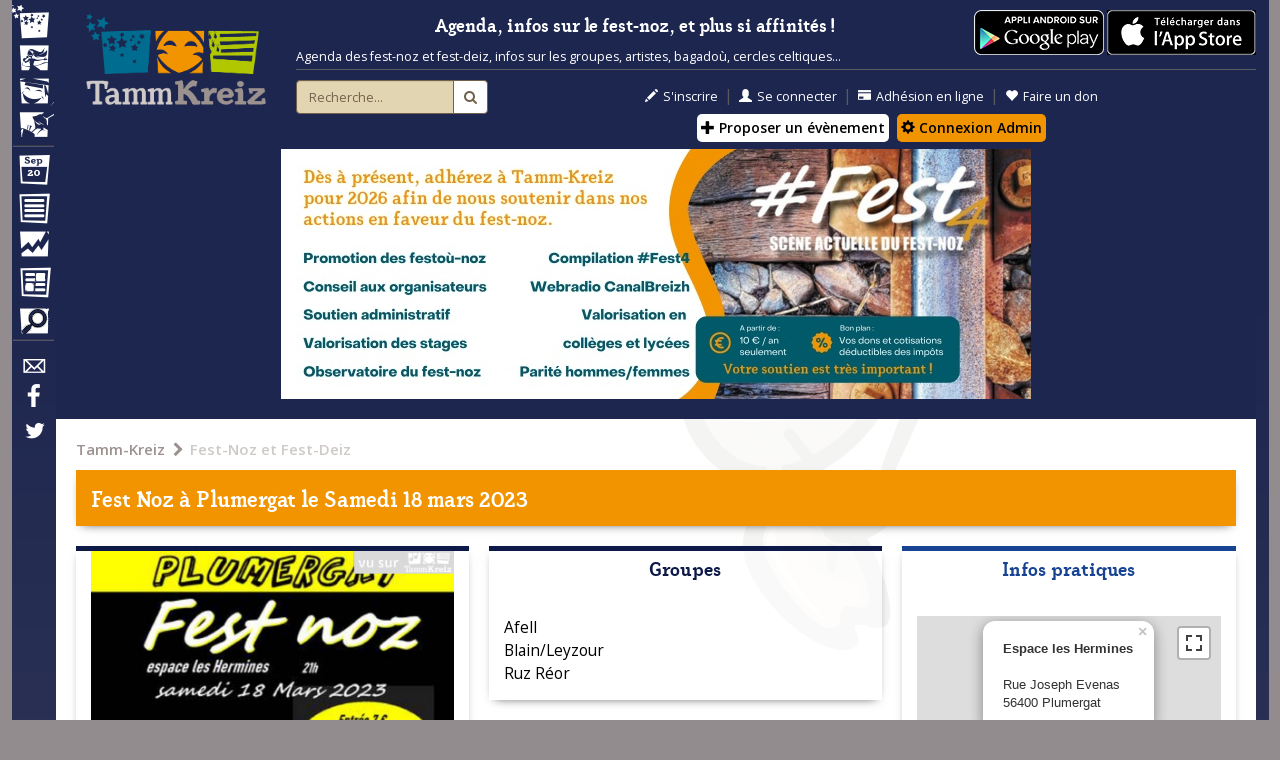

--- FILE ---
content_type: text/html; charset=UTF-8
request_url: https://tamm-kreiz.bzh/evenement/58744/
body_size: 11691
content:

<!DOCTYPE html>
<html lang="fr">

  <head>
    <!-- HTML PAGE HEAD -->

<!-- ///////////////////////////////////////////////////////////////////////////////// -->
<meta charset="utf-8">
<meta http-equiv="Content-Type" content="text/html; charset=UTF-8" />
<meta http-equiv="X-UA-Compatible" content="IE=edge">
<meta name="viewport" content="width=device-width, initial-scale=1">
<!-- The above 3 meta tags *must* come first in the head; any other head content must come *after* these tags -->
<meta name="description" content="Toutes les dates de Fest-Noz et Fest-Deiz, carte des Fest-Noz, groupes et artistes bretons, magazine sur l'actualité musicale bretonne">
<meta name="keywords" content="fest noz,fest-noz,fest deiz,fest-deiz,festounoz,bretagne,breton,musique bretonne,carre manchot,sonerien du,ar re yaouank,carte fest-noz,bal folk,plinn,gavotte,fisel,carre-manchot,loened fall" />
<link rel="icon" href="/skins/tk_responsive/images/favicon.ico">
<link rel="icon" type="image/gif" href="/skins/tk_responsive/images/animated-favicon.gif">

<title>Fest Noz à Plumergat le 18 mars 2023 - Tamm-Kreiz</title>

	
	<meta property="og:site_name" content="Tamm-Kreiz" />
	<meta property="fb:app_id" content="1461347854120110" />
	<meta property="og:title" content="Fest Noz à Plumergat le 18 mars 2023 - Tamm-Kreiz" />
	
	
	<meta property="og:type" content="article" />
	
	
	
	<meta property="og:url" content="https://tamm-kreiz.bzh/evenement/58744/" />


	
		
					<meta property="og:image" content="http://tamm-kreiz.bzh/vuhez/media/evenements/affiches_retaillees/58744_300.png" />
			<link rel="image_src" href="http://tamm-kreiz.bzh/vuhez/media/evenements/affiches_retaillees/58744_300.png" />
			


    <link rel="stylesheet" href="/kalon/benveg/tk_slickslider/slick.css">
    <link rel="stylesheet" href="/kalon/benveg/tk_slickslider/slick-theme.css">
    <link rel="stylesheet" href="/kalon/benveg/bootstrap-fileinput/css/fileinput.min.css">

<!-- Custom styles for Tamm Kreiz -->
<link rel="stylesheet" href="/skins/tk_responsive/dist/css/tk_main.min.css"> 
<link rel="stylesheet" href="/skins/tk_responsive/dist/css/tk_temp_jerome.css">

<!-- External fonts -->
<link href='https://fonts.googleapis.com/css?family=Open+Sans:400,400italic,300italic,600italic,600' rel='stylesheet' type='text/css'>
<link rel="stylesheet" href="//maxcdn.bootstrapcdn.com/font-awesome/4.3.0/css/font-awesome.min.css">

<!-- Leaflet -->
<link rel="stylesheet" href="https://unpkg.com/leaflet@1.3.4/dist/leaflet.css" />
<script src="https://unpkg.com/leaflet@1.3.4/dist/leaflet.js"></script>
<script src='https://api.mapbox.com/mapbox.js/plugins/leaflet-fullscreen/v1.0.1/Leaflet.fullscreen.min.js'></script>
<link href='https://api.mapbox.com/mapbox.js/plugins/leaflet-fullscreen/v1.0.1/leaflet.fullscreen.css' rel='stylesheet' />

<script src="https://ajax.googleapis.com/ajax/libs/jquery/1.11.2/jquery.min.js"></script>
<script src="https://cdnjs.cloudflare.com/ajax/libs/modernizr/2.8.3/modernizr.min.js"></script>
<script src="/skins/tk_responsive/dist/js/device-detect.js"></script>
<script src="/skins/tk_responsive/dist/js/tk_bootstrap.min.js"></script>

    <script src="/kalon/benveg/tk_slickslider/slick.min.js"></script>
    <script src="/kalon/benveg/bootstrap-fileinput/js/fileinput.min.js"></script>
    <script src="/kalon/benveg/bootstrap-fileinput/js/fileinput_locale_fr.js"></script>
    <script src="/kalon/benveg/jwplayer/jwplayer.js"></script>

<!-- Custom scripts for Tamm Kreiz -->
<script src="/skins/tk_responsive/dist/js/tk_main.min.js?v=20190129"></script>


<!-- HTML5 shim and Respond.js for IE8 support of HTML5 elements and media queries -->
<!--[if lt IE 9]>
  <script src="https://oss.maxcdn.com/html5shiv/3.7.2/html5shiv.min.js"></script>
  <script src="https://oss.maxcdn.com/respond/1.4.2/respond.min.js"></script>
<![endif]-->
<!-- ///////////////////////////////////////////////////////////////////////////////// -->

<!Flickity -->
<link rel="stylesheet" href="https://unpkg.com/flickity@2/dist/flickity.min.css">
<script src="https://unpkg.com/flickity@2/dist/flickity.pkgd.min.js"></script>

<!-- Payment CMB -->


<!-- END HTML PAGE HEAD -->

  </head>

  <body class="main">


	
	<script>(function(d, s, id) {
	  var js, fjs = d.getElementsByTagName(s)[0];
	  if (d.getElementById(id)) return;
	  js = d.createElement(s); js.id = id;
	  js.src = "//connect.facebook.net/fr_FR/sdk.js#xfbml=1&version=v2.4&appId=1461347854120110";
	  fjs.parentNode.insertBefore(js, fjs);
	}(document, 'script', 'facebook-jssdk'));</script>  	
  	
  	
    <div class="container">
      <div id="overlay"></div>
      <!-- NAV TOGGLE FOR MOBILE -->
      <div id="nav-control">
        <a id="nav-expander" href="javascript: void(0);" class="nav-expander">
          <span class="mnavlabel">&nbsp;MENU&nbsp;</span><span class="glyphicon glyphicon-menu-hamburger"></span>
        </a>
      </div>
      <!-- END NAV CONTROL FOR MOBILE -->
      <!-- ///////////////////////////////////////// -->
      <!-- NAVIGATION -->
      <nav id="navigation"  class="nav-dpr1">
        <!-- Navigation content -->

<a id="nav-close" href="javascript:void(0);" title="Fermer"><i class="fa fa-close"></i></a>
<ul id="navtop">
  <li id="navfestnoz"><a href="/festnoz" title="Festnoz"><span class="navlabel">Festnoz</span></a></li>
  <li id="navconcert"><a href="/concerts" title="Concerts"><span class="navlabel">Concerts</span></a></li>
  <li id="navformation"><a href="/formation" title="Formation"><span class="navlabel">Formation</span></a></li>
  <li id="navbagad"><a href="/ensembles" title="Ensembles traditionnels"><span class="navlabel">Ensembles traditionnels</span></a></li>
  <!--<li id="navconcours"><a href="/concours" title="Concours"><span class="navlabel">Concours</span></a></li>-->
  <li class="navseparator"></li>
  <li id="navagenda"><a href="/agenda" title="Agenda"><span class="navlabel">Agenda</span></a></li>
  <li id="navmenu"><a href="/annuaire" title="Annuaire"><span class="navlabel">Annuaire</span></a></li>
  <li id="navobservatoire"><a href="https://mag.tamm-kreiz.bzh/index.php/category/obs/" title="Observatoire"><span class="navlabel">Observatoire</span></a></li>
  <li id="navmag"><a href="https://mag.tamm-kreiz.bzh" title="Magazine"><span class="navlabel">Magazine</span></a></li>
  <li id="navpetites"><a href="/petitesannonces" title="Petites annonces"><span class="navlabel">Petites annonces</span></a></li>  
  <li class="navseparator"></li>
  <li id="navcontact"><a href="/contact" title="Contact"><span class="navlabel">Contact</span></a></li>
  <li id="navfacebook"><a href="https://www.facebook.com/pages/Tamm-Kreiz/59867032974" title="Facebook"><span class="navlabel">Facebook</span></a></li>
  <li id="navtwitter"><a href="https://twitter.com/tammkreiz?lang=fr" title="Twitter"><span class="navlabel">Twitter</span></a></li>
</ul>

<!--<ul id="navbottom">
  <li id="navprofil"></li>
  <li class="separation"></li>
  <li id="navmessage"></li>
</ul>-->

<!-- End of navigation content -->

 
      </nav>
      <!-- END NAVIGATION -->
      <!-- ///////////////////////////////////////////////////////////////////////////////// -->
      <!-- SITE -->
      <main id="site">
        <!-- HEADER -->
        <header id="header"  class="header-dpr1">
          <div class="row">
	<div class="col-md-2 headerlogo">
		<a href="https://www.tamm-kreiz.bzh" title="Accueil - Tamm Kreiz"><img class="img-responsive center-block" src="/skins/tk_responsive/images/header/logo-dpr-1-cadre.png" alt="Tamm Kreiz"></a>
	</div>
	<div class="col-md-8 headerfunctions">
		<div class="row hidden-xs">
			<div class="col-sm-10">
			

				<div class="boutonappli">

				
					<a href="https://play.google.com/store/apps/details?id=com.bzh.tk">					  						
						<img alt="Téléchargez l'application Tamm-Kreiz" src="/skins/tk_responsive/images/content/home/fr_app_rgb_wo_45.png" />
					</a>
					
					<a href="https://apps.apple.com/fr/app/tamm-kreiz/id1348376172">					  						
						<img alt="Téléchargez l'application Tamm-Kreiz" src="/asso/bouton_apple.png" />
					</a>					
					
				</div>

			
				<p class="slogan text-center" style="border-bottom:none !important;padding-bottom:0px !important;">Agenda, infos sur le fest-noz, et plus si affinités !</p>
				<p style="border-bottom: 1px solid #595b5e; padding-bottom:4px;">
				Agenda des fest-noz et fest-deiz, infos sur les groupes, artistes, bagadoù, cercles celtiques...
				</p>
			</div>
		</div>
		<div class="row">
			<div class="col-sm-10 col-md-2">
				<div id="formrecherche">
					<form class="form-horizontal" method="POST" action="/recherche" id="form-recherche-header" >
						<div class="input-group">
						  <input type="text" class="form-control" placeholder="Recherche..." value="" name="recherche" id="recherche">
						  <input type="hidden" name="from-header" value="1">
						  <span class="input-group-btn">
							<button class="btn" type="submit"><i class="fa fa-search"></i></button>
						  </span>
						</div>
					</form>
				</div>
			</div>

			<div class="clearfix visible-xs-block"></div>

			<div class="col-xs-10 col-md-8">
				
									<div class="headeractions">
						<ul>
							<li><a href="/inscription" title="S'inscrire"><span class="glyphicon glyphicon-pencil"></span>S'inscrire</a></li>
							<li class="sep">&nbsp;|&nbsp;</li>
							<li><a href="/connexion" title="Se connecter"><span class="glyphicon glyphicon-user"></span>Se connecter</a></li>
							<li class="sep">&nbsp;|&nbsp;</li>
							<li><a href="/asso-adhesion-ligne-debut" title="Adhésion en ligne"><span class="glyphicon glyphicon-credit-card"></span>Adhésion en ligne</a></li>
							<li class="sep">&nbsp;|&nbsp;</li>
							<li><a href="/asso-don" title="Faire un don"><span class="glyphicon glyphicon-heart"></span>Faire un don</a></li>
							<br>
								<style>
									.btn-proposition-header{
										background-color:#fff !important;
										color:black !important;
										margin:3px;
										margin-bottom:6px;
										padding:3px;
										border-radius: 5px;
									}
									.btn-proposition-header:hover{
										background-color:#222 !important;
										color:#fff !important;
									}
									.orange{
										background-color: #F29400 !important;
									}
									</style>									
							<a class="btn btn-proposition-header"  href="/proposition" title="proposition"><span class="glyphicon glyphicon-plus"></span> Proposer un évènement</a>
							<a class="btn btn-proposition-header orange"  href="/administration" title="administration"><span class="glyphicon glyphicon-cog"></span> Connexion Admin</a>
						</ul>
					</div>									
								
			</div>
			<!--<div class="col-xs-5 col-md-2">
				<div class="headersocial">
					<ul>
						
						<li><a href="https://www.facebook.com/pages/Tamm-Kreiz/59867032974" title="Facebook"><i class="fa fa-facebook fa-2x"></i></a></li>
						<li class="sep">&nbsp;|&nbsp;</li>
						<li><a href="https://twitter.com/tammkreiz?lang=fr" title="Twitter"><i class="fa fa-twitter fa-2x"></i></a></li>
						 
					</ul>
				</div>
			</div>-->
			<div class="col-xs-5 col-md-2">
				<div class="headerlang">
					<!--
					<ul> 
						<li class="lactive"><a href="#" title="français"><img src="/skins/tk_responsive/images/header/drapeaufrancais.png" alt="français" /></a></li>
						<li class="ldisabled"><a href="#" title="breton"><img src="/skins/tk_responsive/images/header/drapeaubreton.png" alt="breton" /></a></li>
						<li class="ldisabled"><a href="#" title="anglais"><img src="/skins/tk_responsive/images/header/drapeauanglais.png" alt="anglais" /></a></li>
					</ul>
					-->
			    </div>
			</div>
		</div>
	</div>

	



	<!--affichage du bandeau -->
						<div class="col-sm-10">
				<p class="text-center">
					<a href="https://tamm-kreiz.bzh/asso-adhesion-ligne-debut" style="text-decoration:none; "><img src="/vuhez/media/bandeau.jpg" style="margin:auto; max-width:90%;" class="img-responsive" alt="Soutenez Tamm-Kreiz"/></a>
				</p>
			</div>
			<p> </p>
			

</div> 
        </header>
        <!-- END HEADER -->
        <!-- ///////////////////////////////////////// -->
        <!-- CONTENT -->
        <section id="content">
          <!-- Call page content as regards launched action -->
<!--Ici le contenu spécifique à chaque page-->
<!--assign var=dprId value=2-->

 

	<!-- Fiche événement -->
<!-- ////////////////////////////////////////////////////////////////////////////////////////////////////////////// -->
<div id="event" class="contentblock dpr1 dpr">
	<div class="row">
		<div class="col-sm-10">
			<div class="breadcrumbs">
				<ul class="breadcrumbslinks">
			<li >
			<a href="/">Tamm-Kreiz</a>
		</li>
		<li>&nbsp;<i class="fa fa-chevron-right"></i>&nbsp;</li>			<li  class="last" >
			<a href="/festnoz">Fest-Noz et Fest-Deiz</a>
		</li>
			</ul>
			</div>
		</div>
		<div class="col-sm-10">

    		    		    		    <header class="introblock eventintro">
		    	<div class="row">
		    		<div class="col-sm-9 not-only-txt">
		    			<h1>Fest Noz à <a style="color:#FFFFFF" href="/ville/397/">Plumergat</a> le Samedi  18 mars 2023<span id="icon-inscrit" title="Vous êtes inscrit à cet événement." class="glyphicon glyphicon-star icon-favori" style="display:none"></span></h1>
		    			
										    </div>
				    
				    <!--
				    <div class="col-xs-5 col-sm-1">
				    	<p class="text-right">
				    		<img class="img-responsive" src="/skins/tk_responsive/images/content/home/picto-festnoz.png" alt="" style="max-width: 60px;">
				    	</p>
				    </div>
				    -->

				    <!--
				    <div class="col-xs-5 col-sm-1">
				    	<img class="img-responsive" src="/skins/tk_responsive/images/content/wait/image-attente-768x768.png" alt="">
				    </div>
				    -->
				    
				</div>
				
													
												
				
		   	</header>

		</div>

		
				<div class="col-sm-7">
	  		<section id="page_content">
	  			<div class="row">
					<!-- EVENEMENT -->

	  				


						  				<div class="col-sm-5">
	  					<div class="blockitem eventposter eventblock">
	  						<div class="blockcontent text-center">
			  					
																	<img class="img-responsive eventaffiche" src="https://media.tamm-kreiz.bzh/evenements/evenements/2023/eve_58744/23277/image-thumb__23277__v5_affiche_800/14081_1840151085.68db9bf4.png" alt="Fest Noz&nbsp;à&nbsp;Plumergat" />
								
	  						</div>
	  					</div>
	  				</div>
	  					  				
	  				<div class="col-sm-5">
	  					<div class="blockitem eventartists eventblock">
	  						<div class="blockheader">
	  							<h2>Groupes</h2>
	  						</div>
	  						<div class="blockcontent">
	  							<!-- ////////////////////////////////////////////////// -->
	  									
																											<div class="row">
										<div class="col-sm-10">
											<ul>
																								
												<li>
																											<a style="color:#000000;" href="/groupe/7832/Afell">
																											Afell
													
														
														</a>
																									</li>
												
												
																			
										
																						
												<li>
																											<a style="color:#000000;" href="/groupe/3320/Blain%2BLeyzour">
																											Blain/Leyzour
													
														
														</a>
																									</li>
												
												
																			
										
																						
												<li>
																											<a style="color:#000000;" href="/groupe/2320/Ruz+R%C3%A9or">
																											Ruz Réor
													
														
														</a>
																									</li>
												
												
																			
										
																						
												<li>
																											<a style="color:#000000;" href="/annuaire_entree//">
																											
													
														
														</a>
																									</li>
												
												
																			
										
																						
												<li>
																											<a style="color:#000000;" href="/annuaire_entree//">
																											
													
														
														</a>
																									</li>
												
												
																						</ul>
										</div>
									</div>
									
																	
																<!-- ////////////////////////////////////////////////// -->
	  						</div>

	  					</div>	
	  				</div>
	  				

					<!---	  				
	  				<div class="col-sm-10">
	  					<div class="blockitem eventmap eventblock">
	  						<div class="blockcontent blockcontentfull nofooter">
	  							
	  							<div id="mapcontainer"></div>
	  							
  							</div>
	  					</div>	
	  				</div>
	  				-->
	  				
	  					  				<div class="col-sm-10">
					  	<div class="blockitem bandpictures bandblock">
	  						<div class="blockcontent blockcontentfull nofooter">
	  							<div class="artistesslider slick-slider">
	  									  										  									<div class="slide">
																							<a href="/groupe/7832/Afell">
												  											<img alt="Afell" src="/vuhez/media/groupes/A/7832_afell/_20402_accueil.jpg" class="img-responsive" style="margin-bottom:0px;">
																						</a>
											<div style="position:absolute;background: url(/skins/tk_responsive/images/dark_gray_transparent.png) transparent repeat 0 0; color:#FFFFFF;width:100%;margin-top:-30px;height:30px;padding-left:20px;padding-top:4px;">
												<p style="font-size:1.92em">
													Afell
																							
												</p>
											</div>
	  											  									</div>
	  										  									  										  									<div class="slide">
																							<a href="/groupe/3320/Blain%2BLeyzour">
												  											<img alt="Blain/Leyzour" src="/vuhez/media/groupes/B/3320_blainleyzour/_13533_accueil.jpg" class="img-responsive" style="margin-bottom:0px;">
																						</a>
											<div style="position:absolute;background: url(/skins/tk_responsive/images/dark_gray_transparent.png) transparent repeat 0 0; color:#FFFFFF;width:100%;margin-top:-30px;height:30px;padding-left:20px;padding-top:4px;">
												<p style="font-size:1.92em">
													Blain/Leyzour
																										&nbsp;-&nbsp;Eric LEGRET/Musikan
																							
												</p>
											</div>
	  											  									</div>
	  										  									  										  									<div class="slide">
																							<a href="/groupe/2320/Ruz+R%C3%A9or">
												  											<img alt="Ruz Réor" src="/vuhez/media/groupes/R/2320_ruzreor/_18435_accueil.jpg" class="img-responsive" style="margin-bottom:0px;">
																						</a>
											<div style="position:absolute;background: url(/skins/tk_responsive/images/dark_gray_transparent.png) transparent repeat 0 0; color:#FFFFFF;width:100%;margin-top:-30px;height:30px;padding-left:20px;padding-top:4px;">
												<p style="font-size:1.92em">
													Ruz Réor
																							
												</p>
											</div>
	  											  									</div>
	  										  									  										  									  										  									  							</div>
	  						</div>
	  					</div>	  					
	  				</div>
	  										
						  				


	  					  				<div class="col-sm-10">
	  					<div class="blockitem eventsounds eventblock">
	  						<div class="blockheader">
	  							<h2>Extraits musicaux</h2>
	  						</div>
	  						<div class="blockcontent">
	  							<div id="musiceve">
	  								
	  							</div>
	  						</div>

	  					</div>	
	  				</div>
	  					  				
	  				<!--
	  				<div class="col-sm-4">
	  					<div class="blockitem eventbands eventblock">
	  						<div class="blockheader">
	  							<h2>Infos Groupes participants (Slideshow)</h2>
	  						</div>
	  						<div class="blockcontent">
	  							&nbsp;
	  						</div>
	  						<div class="blockfooter">
	  							<a href="#" title="En savoir plus"><i class="fa fa-chevron-right"></i>En savoir plus</a>
	  						</div>
	  					</div>	
	  				</div>
	  				-->
	  				
	  				<!-- END EVENEMENT -->
					
					<!-- COMMUNAUTE -->
					<div class="col-sm-10">
						<section id="community">
							<div class="row">
								<div class="col-sm-6">
									<div class="blockitem comdrive comblock com3">
										<div class="blockheader">
											<h3>Covoiturage</h3>
										</div>
										<div class="blockcontent">
											&nbsp;

																						
											<div id="covoiturage">
												<p>Aucune demande ou proposition de covoiturage pour l'instant.</p>											</div>								
											
										</div>
																				
									</div>
								</div>
								<div class="col-sm-4">
									<div class="blockitem comregister comblock com2">
										<div class="blockheader">
											<h3>Inscrits<span class="badge">8</span></h3>
										</div>
										<div class="blockcontent" id="derniersinscrits">
																					</div>
																				<div class="blockfooter" id="footinscrits">
											<a href="javascript:void();" id="tousinscrits" title="Tous les inscrits"><i class="fa fa-chevron-right"></i>Tous les inscrits</a>
										</div>
																			</div>
								</div>
								<div class="col-sm-10">
									<div class="blockitem comcomment comblock com1">
										<div class="blockheader">
											<h3>Derniers commentaires</h3>
										</div>
										<div class="blockcontent">
											&nbsp;
											
																						
											<div id="commentaires">
												<p>Personne n'a commenté l'événement pour l'instant.</p>											</div>
											
										</div>
										
																				
									</div>
								</div>
								
								<!-- Live -->
																
							</div>
						</section>
					</div>
					<!-- END COMMUNAUTE -->					
					
					
	  			</div>
	  		</section>
		</div>
				
				<!-- SIDE BAR -->
		<div class="col-sm-3">
		  	<aside id="right_sidebar">
		    	<section id="secondarycontent">
		    		<div class="row">
			
					
		  				<div class="col-sm-10">
		  					<div class="blockitem sidebareventinfos sidebarblock">
		  						<div class="blockheader">
		  							<h2>Infos pratiques</h2>
		  						</div>
		  						<div class="blockcontent">
		  							<!-- ////////////////////////////////////////////////// -->

									<div id="mapcontainer" style="margin-bottom:20px;max-height: 304px; "></div>

		  									  									  							
		  							<h3>Informations générales</h3>
		  							<h4>Date et heure</h4>
									<p class="detail_item">
										Samedi&nbsp;18&nbsp;mars&nbsp;2023
										&nbsp;-&nbsp;21h00									</p>
									
									
																			<h4>Prix</h4>
										<p class="detail_item">
																					7€,  dont 2€ seront reversés à l'Asso Sourires à la vie
																				</p>
										

									
									

																
																			<br/><br/>
										<h3>Lieu</h3>
										<p class="detail_item">
										<strong>Espace les Hermines</strong>
										
										
										<br/>Rue Joseph Evenas																				<br/>
										56400&nbsp;<a href="/ville/397/Plumergat">Plumergat</a>

																														</p>



																					<p class="text-center" style="margin:20px;box-shadow: 0px 5px 5px 0px rgba(0, 0, 0, 0.5);">
												<img alt="Espace les Hermines" class="img-responsive" src="https://media.tamm-kreiz.bzh/geolocale/villes/vil_397/588/image-thumb__588__v5_place/397_2681_1619414809.bf22710e.jpg"/>
											</p>
										
																				<p class="detail_item">	
																				
																					<br/>
											<br/>Parquet : oui											<br/>Parking : oui											<br/>											<br/>Capacité : 700										
										
										</p>


																					<p class="infos_item">
											Grands parkings près de la salle.
											</p>
																												<!-- ////////////////////////////////////////////////// -->
		  						</div>

		  					</div>
		  				</div>

						<!-- articles -->
														
						
								  				<div class="col-sm-10">
		  					<div class="blockitem sidebareventstaff sidebarblock">
		  						<div class="blockheader">
		  							<h2>Infos organisation</h2>
		  						</div>
		  						<div class="blockcontent text-center">
		  							<!-- ////////////////////////////////////////////////// -->
		  									
										
																					
											<div class="bloc_orga blockcontent">
																								<strong>	
													<a href="/annuaire_entree/14076/Comit%C3%A9+de+jumelage+de+Plumergat-M%C3%A9riadec">
														Comité de jumelage de Plumergat-Mériadec
													</a>
												</strong>
												
																									<br/>
													<div style="text-align:left;">
																										
													</div>
																								<br/>
												
																								
												

												<!-- Fédérations -->
												

									

												
												
											</div>
										
									
																		<!-- ////////////////////////////////////////////////// -->
		  						</div>
		  					</div>
		  				</div>
		  				

						
		  				<!--
		  				<div class="col-sm-10">
		  					<div class="blockitem sidebareventpartners sidebarblock">
		  						<div class="blockheader">
		  							<h2>Affiliation</h2>
		  						</div>
		  						<div class="blockcontent">
		  							&nbsp;
		  						</div>
		  						<div class="blockfooter">
		  							<a href="#" title="En savoir plus"><i class="fa fa-chevron-right"></i>En savoir plus</a>
		  						</div>
		  					</div>
		  				</div>
		  				-->
		  				
		  						  				
		  				<div class="col-sm-10">
		  					<div class="blockitem sidebareventcommunity sidebarblock">
		  						<div class="blockheader">
		  							<h2>Actions</h2>
		  						</div>
								<div class="blockcontent">
									<button type="button" class="btn btn-default btn-lg btn-communaute" id="btn-inscrit">
									  <span class="glyphicon glyphicon-star" aria-hidden="true"></span> <span id="legend-inscrit">S'inscrire à l'événement</span>
									</button>
									<br/><br/>
									<button type="button" class="btn btn-default btn-lg btn-communaute" id="btn-modif">
										
										  <span class="glyphicon glyphicon-pencil" aria-hidden="true"></span> <span id="legend-modif">Proposer un complément d'info</span>
										
									</button>
									
									
								</div>

		  					</div>
		  				</div>
		  				
		  				<!--
		  				<div class="col-sm-10">
		  					<div class="blockitem sidebareventmag sidebarblock">
		  						<div class="blockheader">
		  							<h2>À lire (Magazine)</h2>
		  						</div>
		  						<div class="blockcontent">
		  							&nbsp;
		  						</div>
		  						<div class="blockfooter">
		  							<a href="#" title="En savoir plus"><i class="fa fa-chevron-right"></i>En savoir plus</a>
		  						</div>
		  					</div>
		  				</div>
		  				-->
		  				
		  				
		  				<div class="col-sm-10">
		  					<div class="blockitem sidebareventstats sidebarblock">

		  						<div class="blockcontent nofooter blockcontentfull">
		  							
		  							<div class="text-right">
		  								<p>Partager :
		  								
										<span class='st_facebook' displayText=''></span>
										<span class='st_googleplus' displayText=''></span>
										<span class='st_twitter' displayText=''></span>
										<span class='st_pinterest' displayText=''></span>
										<span class='st_email' displayText=''></span>		  								
										<script type="text/javascript">var switchTo5x=true;</script>
										<script type="text/javascript" src="https://w.sharethis.com/button/buttons.js"></script>
										<script type="text/javascript">stLight.options({publisher: "13c74d39-7361-4a24-9762-bcc89d2f1f10", doNotHash: true, doNotCopy: true, hashAddressBar: false});</script>
										</p>
		  								
		  								<!--
		  								<div class="fb-share-button" data-href="tamm-kreiz.bzh/evenement/58744/" data-layout="button"></div>
		  								-->
		  								
		  								
		  								<p class="text-right">
		  								Page lue&nbsp;2526&nbsp;fois
		  								</p>
		  							</div>
		  						</div>

		  					</div>
		  				</div>
		  			</div>
		    	</section>
		  	</aside>
		</div>
		<!-- END SIDE BAR -->

			</div> 
</div>
<!-- ////////////////////////////////////////////////////////////////////////////////////////////////////////////// -->
<!-- End Fiche événement -->

<!-- Fenêtre modale d'informations -->
<div class="modal fade" id="infos">
	<div class="modal-dialog">
		<div class="modal-content">
			<div class="modal-header">
			<button type="button" class="close" data-dismiss="modal" aria-hidden="true">&times;</button>
			<h4 class="modal-title">Informations</h4>
			</div>
			<div class="modal-body alert-info alert" id="modal-texte">
			</div>
			
			<div class="modal-body" id="modal-image">
				
			</div>
						
			<div class="modal-footer">
				<button class="btn  btn-default" data-dismiss="modal">Fermer</button>
			</div>			
		</div>
	</div>
</div>


<script>
		
	var eve_geo_zoom 	= 12;
	var eve_geo_y 		= -2.92085;
	var eve_geo_x 		= 47.7412;
	var centerLatLng 	= L.latLng(eve_geo_x, eve_geo_y);
	var titleVille 		= "";
	var contentString 	= "<div class='map_place'>Plumergat</div>";
	var nbOrgas 		= 1;
	var nbArtistes 		= 3;
	

			  			
		  			contentString = '<div class="map_place">' +
		  			"<p class='map_place_titre'>Espace les Hermines</p>" +
		  			"" +
		  			"<p class='map_place_adresse'>Rue Joseph Evenas" +
		  			"" +
		  			"<br/>56400" +
		  			" " + "Plumergat</p>";
		  			
		  			contentString += '</div>';			
	
	map = tk_init_map('mapcontainer', centerLatLng, eve_geo_zoom);
	tk_register_marker2(centerLatLng, titleVille, contentString, '/skins/tk_responsive/images/content/maps/markeur_'+1+'.png', map, true, false);
	
	
	
	$(function(){


		
				jwplayer("musiceve").setup(
		
		
			
			{
				playlist: "/rss_eve/58744",
				/*width: 850,
				height:360,*/
				listbar : { position : "right", layout : "basic", size: '65%' },
				displaytitle: false,
				//stretching:"none",
				width: "100%",
				height: 150
				//aspectratio: "24:10"
			}
			
			
		
		);
		

		function majCommentaires(limit) {
			
			$.post("/ajax_getCommentairesEvenement", {opt : {eve_id:58744, limit:limit}}, function(data) {
		
				var contenu = "";
				$("#commentaires").html("");
			
				$.each(data, function(index, reponse) {
				
					contenu = contenu + '<div class="row">';
				
					contenu = contenu + '<div class="col-xs-1"><p class="text-right">';
					
					if (reponse.imgUrl!='') { image = '<img class="photoprofil" src="' + reponse.imgUrl + '">'; } else { image = '<img class="photoprofil" src="/skins/tk_responsive/images/content/icons/sourire.png">'; }
					
					contenu = contenu + image;
					
					contenu = contenu + '</p></div>';
					
					contenu = contenu + '<div class="col-xs-9"><p>';
					
					contenu = contenu + '<b><a class="lienprofilcommentaire" href="' + reponse.url + '">' + reponse.nom + '</a></b> ';
					contenu = contenu + reponse.cce_texte +'<br>';
					
					contenu = contenu + '<span class="heurecommentaire">' + reponse.cce_date + ' ' + reponse.cce_heure + '</span>';
					
					contenu = contenu + '</p></div>';

					if (reponse.droits==1)
					{
						contenu = contenu +
						'<p class="text-center"><button type="button" class="btn btn-default btn-lg btn-communaute btn-deletecom" data-id="'+reponse.cce_id+'">' +
						'<span class="glyphicon glyphicon-trash" aria-hidden="true"></span> <span id="legend-modif">Supprimer le commentaire</span>'+
						'</button></p><br/><br/>';
						
					}
					
					
					contenu = contenu + '</div>';
					
					
				});
				
				$("#commentaires").append(contenu);
				
				$(".btn-deletecom").click(function() {
					
					$.post("/ajax_deleteCommentaireEvenement", {opt : {cce_id:$(this).data("id") }}, function(data) {
						
					}, "json");			
					$("#txt-commentaire").val("");
					majCommentaires(6);					
					
				});
				
				
				if (data.length==0) {$("#commentaires").html("<p>Personne n'a commenté l'événement pour l'instant.</p>");}
				
		
			}, "json");

		}
		
		majCommentaires(6);

		$("#touscommentaires").click(function(){
			majCommentaires(10000);
			$("#footcommentaires").hide();
		});

		

		function majInscrits(limit) {
		
			$.post("/ajax_getInscrits", {opt : {cie_eve_id:58744, limit:limit}}, function(data) {
				
				var idx=0; var contenu = "<div class='row'>";
				
				$("#derniersinscrits").html("");
				contenu = contenu + "<div class='col-xs-10 col-md-5'><ul>";
				
				$.each(data, function(index, reponse) {
				
					idx++;
					
					if (reponse.imgUrl!='') { image = '<img class="photoprofil" src="' + reponse.imgUrl + '">'; } else { image = '<img class="photoprofil" src="/skins/tk_responsive/images/content/icons/sourire.png">'; }
					
					contenu = contenu + '<li>' + image + '<a class="lienprofil" href="' + reponse.url + '">'  + reponse.nom + '</a></li>';
					
					
					 if (data.length>1 && idx==Math.round(data.length/2))
					 {
					 	contenu = contenu + "</ul></div>";
					 	contenu = contenu + "<div class='col-xs-10 col-md-5'><ul>";
					 }						
					
				});
				
				contenu = contenu + "</ul></div>";
				
				contenu = contenu + "</div>";
				$("#derniersinscrits").append(contenu);
				
				if (data.length==0) {$("#derniersinscrits").html("<p>Personne ne s'est inscrit à l'événement pour l'instant.</p>");}
								
			}, "json");
		
		}
	
		
		majInscrits(6);
		


		$("#tousinscrits").click(function(){
			majInscrits(10000);
			$("#footinscrits").hide();
		});

	
	
		var inscrit = 0;
		

		function majCovoiturage(limit) {
		
			$.post("/ajax_getCovoiturage", {opt : {eve_id:58744, limit:limit}}, function(data) {
				
				var contenu = "";
				$("#covoiturage").html("");
			
				$.each(data, function(index, reponse) {
				
					contenu = contenu + '<div class="row">';
				
					contenu = contenu + '<div class="col-xs-1"><p class="text-right">';
					
					if (reponse.imgUrl!='') { image = '<img class="photoprofil" src="' + reponse.imgUrl + '">'; } else { image = '<img class="photoprofil" src="/skins/tk_responsive/images/content/icons/sourire.png">'; }
					
					contenu = contenu + image;
					
					contenu = contenu + '</p></div>';
					
					contenu = contenu + '<div class="col-xs-9"><p>';
					
					contenu = contenu + '<b><a class="lienprofilcovoiturage" href="' + reponse.url + '">' + reponse.nom + '</a></b> ';
					
					if (reponse.coc_propose==1) { contenu = contenu +  " propose ";} else { contenu = contenu + " cherche ";}
					contenu = contenu + reponse.coc_nombre;
					
					if (reponse.coc_nombre==1) { contenu = contenu + " place "; } else { contenu = contenu + " places "; }
					
					contenu = contenu + " au départ de ";
					
					contenu = contenu + reponse.coc_ville;
					contenu = contenu + ". Heure souhaitée : " + reponse.coc_heure;
					
					contenu = contenu + '</p></div>';
					contenu = contenu + '</div>';
					
				});
				
				
				$("#covoiturage").append(contenu);
				
				if (data.length==0) {$("#covoiturage").html("<p>Aucune demande ou proposition de covoiturage pour l'instant.</p>");}
								
			}, "json");			
			
		}

		majCovoiturage(6);

		
		$("#toutlecovoiturage").click(function(){
			majCovoiturage(10000);
			$("#footcovoiturage").hide();
		});

		$("#btn-inscrit").click(function(){
			if (inscrit==1)
			{
				
				
				
				//On desinscrit
				$.post("/ajax_desinscription", {opt : {cie_eve_id:58744}}, function(data) {
					
				}, "json");
				
				//On met a jour
				$("#icon-inscrit").hide();
				$('#legend-inscrit').html("S'inscrire à l'événement");
				inscrit=0;
				
				//On informe
				$('#modal-image').html("");
				$('#modal-texte').html("Vous avez été désinscrit de l'événement.");
				$('.modal').modal('show');
				majInscrits(6);
			}
			else
			{
				if (0!=0)
				{
					
					//On inscrit
					$.post("/ajax_inscription", {opt : {cie_eve_id:58744}}, function(data) {
						
					}, "json");
					
					//On met a jour
					$("#icon-inscrit").show();
					$('#legend-inscrit').html("Ne plus s'inscrire à l'événement");
					inscrit=1;
					
					//On informe
					$('#modal-image').html("");
					$('#modal-texte').html("Vous avez été inscrit à l'événement.");
					$('.modal').modal('show');
					majInscrits(6);
				}
				else
				{
					//Il ne peut pas s'inscrire
					$('#modal-image').html("");
					$('#modal-texte').html("Vous ne pouvez pas vous inscrire car vous n'êtes pas connecté.");
					$('.modal').modal('show');
				}
			}
			
		});	
	
		$("#btn-commentaire").click(function() {
			if ( $("#txt-commentaire").val().trim()!="")
			{
				var comment = $("#txt-commentaire").val().trim();
				$.post("/ajax_commentaireEvenement", {opt : {eve_id:58744, cmt:comment }}, function(data) {
					
				}, "json");			
				$("#txt-commentaire").val("");
				majCommentaires(6);
				
			}
			else
			{
				$('#modal-texte').html("Vous devez écrire un commentaire");
				$('.modal').modal('show');
			}
		});
		
		$("#covoite-options").change(function() {
			
			var valeur = $("#covoite-options").val();
			if (valeur==0) { $("#opt-covoiturage").hide(); } else { $("#opt-covoiturage").show(); }
			
		});

		$("#btn-modif").click(function() {
			window.location.href = "/modification/58744";
		});

		$("#btn-reserver").click(function() {
			window.open("","_blank");
		});

		$("#btn-covoite").click(function() {
			
			var valeur = $("#covoite-options").val();
			
			if (valeur==0)
			{
				$.post("/ajax_majCovoiturage", {opt : {eve_id:58744, nombre:0 }}, function(data) {
					
				}, "json");		
				majCovoiturage(6);				
			}
			else
			{
				var ville = $("#covoite-ville").val().trim();
				var heure = $("#covoite-heure").val().trim();
				if (valeur ==1) { var propose = 1;} else { var propose=0; }
				var nombre = $("#places-covoite").val();

				if ( ville!="" && heure!="")
				{
					$.post("/ajax_majCovoiturage", {opt : {eve_id:58744, nombre:nombre, propose:propose, ville:ville, heure:heure }}, function(data) {
						
					}, "json");			
					majCovoiturage(6);
					
					
				}
				else
				{	$('#modal-image').html("");
					$('#modal-texte').html("Vous devez inscrire une ville et une heure");
					$('.modal').modal('show');
				}
			}
		});
		
		
	  		  	
			$('.artistesslider').slick({
				dots: false,
				arrows: false,
		    	slidesToShow: 1,
		    	slidesToScroll: 1,
		    	autoplay: true,
	  			autoplaySpeed: 2000,
	  			infinite: true,
	  			fade:true,
	  			pauseOnHover:false
		  	});
	  	
	  		

	
	});
		
</script>

        </section>
        <!-- ///////////////////////////////////////// -->
        <!-- END CONTENT -->
        <!-- FOOTER -->
        <footer id="footer">
          <!-- Ici le contenu du footer -->
<!-- ADHERENTS -->
	  				<div class="col-sm-10">
	  					<div class="blockitem homesupports homeblock">
	  						<div class="blockheader">
	  							<h2>Evénements organisés par nos adhérents</h2>
	  							<br/>
								<a href="https://www.tamm-kreiz.bzh/asso-adherer" title="Devenir adhérent">Votre affiche ici</a>&nbsp;&nbsp;&nbsp;&nbsp;
								
	  						</div>
	  						<div class="blockcontent">
			  					<div class="slickslider">
			  						<div class="adhslider slick-slider">
	  									
			  										  							<div class="slide">
			  									<a href="/evenement/71374/evenement" title="">

			  									<img src="https://media.tamm-kreiz.bzh/evenements/modifications/2026/34011/image-thumb__34011__v5_affiche_800/Fest-Noz_2026_-_Affiche_CCBO_-_Flyer_296816516.5df9f942.png" alt="" style="max-width:180px; max-height:300px;">
												
			  									<br/> 
												<span class="supportname">Fest Noz a Orvault le 10/01/2026</span>
												<br/>
			  									<span class="supportname"><i class="fa fa-caret-right">&nbsp;</i>Centre Culturel Breton d'Orvault</span>
			  								</a>
			  							</div>
			  										  							<div class="slide">
			  									<a href="/evenement/72787/evenement" title="">

			  									<img src="https://media.tamm-kreiz.bzh/evenements/modifications/2026/34987/image-thumb__34987__v5_affiche_800/DHD_fest-noz_2026_Affiche_Facebook__72864980.71eea2c0.png" alt="" style="max-width:180px; max-height:300px;">
												
			  									<br/> 
												<span class="supportname">Fest Noz a Guichen le 03/01/2026</span>
												<br/>
			  									<span class="supportname"><i class="fa fa-caret-right">&nbsp;</i>Association Dorn Ha Dorn </span>
			  								</a>
			  							</div>
			  										  							<div class="slide">
			  									<a href="/evenement/73820/evenement" title="">

			  									<img src="https://media.tamm-kreiz.bzh/evenements/modifications/2026/34712/image-thumb__34712__v5_affiche_800/Fest-Deiz_Gouelan_Du_%281%29_683855506.799a56f1.png" alt="" style="max-width:180px; max-height:300px;">
												
			  									<br/> 
												<span class="supportname">Fest Deiz a Ploemel le 11/01/2026</span>
												<br/>
			  									<span class="supportname"><i class="fa fa-caret-right">&nbsp;</i>Association Dalc'h Atau</span>
			  								</a>
			  							</div>
			  										  							<div class="slide">
			  									<a href="/evenement/74132/evenement" title="">

			  									<img src="https://media.tamm-kreiz.bzh/evenements/propositions/2026/35060/image-thumb__35060__v5_affiche_800/affiche_fest_noz_100126_1096390874~-~page-1.3d7d2dd5.png" alt="" style="max-width:180px; max-height:300px;">
												
			  									<br/> 
												<span class="supportname">Fest Noz a Theix-Noyalo le 10/01/2026</span>
												<br/>
			  									<span class="supportname"><i class="fa fa-caret-right">&nbsp;</i>Association Diatoteiz</span>
			  								</a>
			  							</div>
			  										  							<div class="slide">
			  									<a href="/evenement/74489/evenement" title="">

			  									<img src="https://media.tamm-kreiz.bzh/evenements/evenements/2026/eve_74489/35467/image-thumb__35467__v5_affiche_800/phpCiynN1_572079202.a966e040.png" alt="" style="max-width:180px; max-height:300px;">
												
			  									<br/> 
												<span class="supportname">Fest Noz a Plougastel-Daoulas le 10/01/2026</span>
												<br/>
			  									<span class="supportname"><i class="fa fa-caret-right">&nbsp;</i>Cercle celtique Bleuniou Sivi</span>
			  								</a>
			  							</div>
			  										  							<div class="slide">
			  									<a href="/evenement/74534/evenement" title="">

			  									<img src="https://media.tamm-kreiz.bzh/evenements/modifications/2026/35590/image-thumb__35590__v5_affiche_800/AFFICHE_FEST_DEIZ_737226512.3cef27c0.png" alt="" style="max-width:180px; max-height:300px;">
												
			  									<br/> 
												<span class="supportname">Fest Deiz a Pornic le 11/01/2026</span>
												<br/>
			  									<span class="supportname"><i class="fa fa-caret-right">&nbsp;</i>Cercle celtique de Pornic</span>
			  								</a>
			  							</div>
			  										  							<div class="slide">
			  									<a href="/evenement/74606/evenement" title="">

			  									<img src="https://media.tamm-kreiz.bzh/evenements/evenements/2026/eve_74606/35563/image-thumb__35563__v5_affiche_800/phpwn4qPk_1432325520.87571f1e.png" alt="" style="max-width:180px; max-height:300px;">
												
			  									<br/> 
												<span class="supportname">Stage a Rennes le 15/01/2026</span>
												<br/>
			  									<span class="supportname"><i class="fa fa-caret-right">&nbsp;</i>Cercle celtique de Rennes</span>
			  								</a>
			  							</div>
			  										  							<div class="slide">
			  									<a href="/evenement/74708/evenement" title="">

			  									<img src="https://media.tamm-kreiz.bzh/evenements/propositions/2026/35653/image-thumb__35653__v5_affiche_800/nozvezh_kentan_bloaz_2026_1207681979.ea265cb9.png" alt="" style="max-width:180px; max-height:300px;">
												
			  									<br/> 
												<span class="supportname">Veillée a Landeleau le 09/01/2026</span>
												<br/>
			  									<span class="supportname"><i class="fa fa-caret-right">&nbsp;</i>Oaled Landelo</span>
			  								</a>
			  							</div>
			  										  							<div class="slide">
			  									<a href="/evenement/74714/evenement" title="">

			  									<img src="https://media.tamm-kreiz.bzh/evenements/evenements/2025/eve_74714/35667/image-thumb__35667__v5_affiche_800/phpB3EZz5_1015285156.e77330ca.png" alt="" style="max-width:180px; max-height:300px;">
												
			  									<br/> 
												<span class="supportname">Stage a Rennes le 10/01/2026</span>
												<br/>
			  									<span class="supportname"><i class="fa fa-caret-right">&nbsp;</i>La Bouèze</span>
			  								</a>
			  							</div>
			  										  							<div class="slide">
			  									<a href="/evenement/74751/evenement" title="">

			  									<img src="https://media.tamm-kreiz.bzh/evenements/evenements/2026/eve_74751/35706/image-thumb__35706__v5_affiche_800/phpkehSnn_1656964392.f90d753c.png" alt="" style="max-width:180px; max-height:300px;">
												
			  									<br/> 
												<span class="supportname">Stage a Rennes le 10/01/2026</span>
												<br/>
			  									<span class="supportname"><i class="fa fa-caret-right">&nbsp;</i>Cercle celtique de Rennes</span>
			  								</a>
			  							</div>
			  																	
			  						</div>
			  					</div>
	  						</div>
	  					</div>
	  				</div>
<!-- END SUPPORTS -->

<script>
	$('.adhslider').slick({
			dots: false,pauseOnHover: false,
			arrows: false,
			appendArrows: $('.adhslider'),
			prevArrow:'<span class="slick-prev"><i class="fa fa-chevron-left"></i></span>',
      		nextArrow:'<span class="slick-next"><i class="fa fa-chevron-right"></i></span>',
      		//centerMode: true,
	  		//centerPadding: '20px',
	    	slidesToShow: 4,
	    	slidesToScroll: 1,
	    	autoplay: true,
  			autoplaySpeed: 3000,
	    	responsive: [
			    {
			      breakpoint: 1175,
			      settings: {
			        slidesToShow: 4,
			        slidesToScroll: 1,
			      }
			    },
			    {
			      breakpoint: 768,
			      settings: {
			        slidesToShow: 3,
			        slidesToScroll: 1,
			      }
			    },
			    {
			      breakpoint: 480,
			      settings: {
			        slidesToShow: 1,
			        slidesToScroll: 1,
			      }
			    }
			    // You can unslick at a given breakpoint now by adding:
			    // settings: "unslick"
			    // instead of a settings object
		    ]
	  	});
</script>          <div class="row">							
		
	<div class="col-sm-10" >	
		<div class="footerlinksonly">
			<ul>
				<li><a href="/association">A propos</a></li>
				<li class="light">|</li><li><a href="/plan">Plan du site</a></li>
				<li class="light">|</li><li><a href="/contact">Contact</a></li>
				<li class="light">|</li><li><a href="/soutiens">Soutiens</a></li>
				<li class="light">|</li><li><a href="/CGU">CGU</a></li>
				<li class="light">|</li><li><a href="/mentions">Mentions légales</a></li>
				
				<li class="light">|</li><li><a href="/proposition">Proposer un événement</a></li>
				
				
				<li class="light">|</li><li><a href="http://www.artnoz.fr/">Création graphique : artnoz.fr</a></li>
			</ul>
		</div>
	</div>
</div>
        </footer>
        <!-- END FOOTER -->
      </main>
      <!-- END SITE -->
      <!-- ///////////////////////////////////////////////////////////////////////////////// -->
      <!-- RIGHT DESIGN -->
      <div id="rightdesign" class="hidden-xs  right-dpr1 "></div>
      <!-- END RIGHT DESIGN -->
    </div>
    <!-- END CONTAINER -->
    <!-- LOAD FASTER COMMON SCRIPTS -->  
    <!-- Placed at the end of the document so the pages load faster -->
<!--<script src="https://ajax.googleapis.com/ajax/libs/jquery/1.11.2/jquery.min.js"></script>-->


<link rel="stylesheet" href="/kalon/benveg/autocomplete/jquery-ui.min.css">
<link rel="stylesheet" href="/kalon/benveg/autocomplete/jquery-ui.structure.css">
<link rel="stylesheet" href="/kalon/benveg/autocomplete/jquery-ui.theme.min.css">
<script src="/kalon/benveg/autocomplete/jquery-ui.min.js"></script>



<script>
  (function(i,s,o,g,r,a,m){i['GoogleAnalyticsObject']=r;i[r]=i[r]||function(){
  (i[r].q=i[r].q||[]).push(arguments)},i[r].l=1*new Date();a=s.createElement(o),
  m=s.getElementsByTagName(o)[0];a.async=1;a.src=g;m.parentNode.insertBefore(a,m)
  })(window,document,'script','//www.google-analytics.com/analytics.js','ga');

  ga('create', 'UA-3104931-2', 'auto');
  ga('send', 'pageview');

$(document).ready(function() {  


	$( "#recherche" ).autocomplete({
		  source: "/kalon/tk.php?action=ajax_searcher",
		  minLength: 2,
		  select: function( event, ui ) {
			console.log( "Selected: " + ui.item.value + " aka " + ui.item.id );
			document.location.href=ui.item.url;
			}
		  }
		).data( "ui-autocomplete" )._renderItem = function( ul, item ) {
		
				var rendu = "<div class='blocRecherche'>";
				rendu = rendu + "<div class='legendeRecherche'><p><b>" + item.value + "</b> <span class='typeRecherche'>" + item.letype + "</p></div>";
				
				rendu = rendu + "<div class='imageRecherche'>";
				if (item.photo!="") { rendu = rendu + "<img class='limageRecherche' src='" + item.photo + "'>"; }
				rendu = rendu + "</div>";
				
				
				
				rendu = rendu + "</div>";
		
                return $( "<li></li>" ).data("item.autocomplete", item)
                    .append( rendu )
                    .appendTo( ul );
        };
		
		
});  
  
</script>



<!-- Bootstrap core JavaScript
================================================== -->
<!--<script src="{$tk_repertoire_distant}/js/bootstrap/bootstrap.min.js"></script>-->

<!--<script src="{$tk_repertoire_distant}/js/tk_main.min.js"></script>-->

<!-- IE10 viewport hack for Surface/desktop Windows 8 bug -->
<!--<script src="{$tk_repertoire_distant}/js/ie10-viewport-bug-workaround.js"></script>-->    <!-- END LOAD FASTER COMMON SCRIPTS --> 
  </body>

</html>



--- FILE ---
content_type: text/html; charset=UTF-8
request_url: https://tamm-kreiz.bzh/ajax_getCommentairesEvenement
body_size: 3
content:

[]

--- FILE ---
content_type: text/html; charset=UTF-8
request_url: https://tamm-kreiz.bzh/ajax_getInscrits
body_size: 314
content:

[{"nom":"julien56250","cus_id":"15537","vil_nom":"Plumergat","fst_id":null,"eve_id":"58744","imgUrl":"\/vuhez\/media\/avatars\/15537.jpg","url":"\/profil\/15537\/julien56250","urlEve":"\/evenement\/58744\/evenement"},{"nom":"erwanbreizh","cus_id":"1802","vil_nom":"Plumergat","fst_id":null,"eve_id":"58744","imgUrl":"\/vuhez\/media\/avatars\/1802.jpg","url":"\/profil\/1802\/erwanbreizh","urlEve":"\/evenement\/58744\/evenement"},{"nom":"Passe-Crassane","cus_id":"4123","vil_nom":"Plumergat","fst_id":null,"eve_id":"58744","imgUrl":"\/vuhez\/media\/avatars\/4123.jpg","url":"\/profil\/4123\/Passe-Crassane","urlEve":"\/evenement\/58744\/evenement"},{"nom":"cinna","cus_id":"157954","vil_nom":"Plumergat","fst_id":null,"eve_id":"58744","imgUrl":"","url":"\/profil\/157954\/cinna","urlEve":"\/evenement\/58744\/evenement"},{"nom":"Marie-Astrid","cus_id":"156321","vil_nom":"Plumergat","fst_id":null,"eve_id":"58744","imgUrl":"\/vuhez\/media\/avatars\/156321.jpg","url":"\/profil\/156321\/Marie-Astrid","urlEve":"\/evenement\/58744\/evenement"},{"nom":"mili","cus_id":"2384","vil_nom":"Plumergat","fst_id":null,"eve_id":"58744","imgUrl":"\/vuhez\/media\/avatars\/2384.jpg","url":"\/profil\/2384\/mili","urlEve":"\/evenement\/58744\/evenement"}]

--- FILE ---
content_type: text/css
request_url: https://tamm-kreiz.bzh/skins/tk_responsive/dist/css/tk_temp_jerome.css
body_size: 3011
content:
/* Fichier temporaire de jerome avant les TP */

.iconalert
{
	font-size:4em;
}




.badge {

	font-family: "Open Sans",Arial,sans-serif;
	margin-left:10px;

}

.logo-dpr-prochains
{
	max-width:50px;
}

section#content .homefacebook
{
	border-top-style:none;
	box-shadow:none;
	text-align: center;
}

.blockderniermedia
{
	text-align:center;
}

.derniersgroupesslider
{

}

.blocktextexplication td
{
	font-size:0.5em;
	padding:3px;
}

.blocktextexplication table
{
	padding-left:40px;
	padding-top:20px;
	margin-bottom:20px;
}

.blocktextexplication p, .blocktextexplication ul,
{
	padding-left:50px;
}

.blocktextexplication h2
{
	margin-bottom:10px;
}

.blocktextexplication h3
{
	font-size:2.9em;
	margin-bottom:8px;
	#color:#F29400;
}

.blocktextexplication ul, .blocktextexplication li
{
	list-style-type: square;
}
.blocktextexplication ul
{
	padding-left : 20px;
}

.social-signin
{
	text-align:center;
}


.btn-facebook, a.btn-facebook {
    background-attachment: scroll;
    background-clip: border-box;
    background-color: #3b5998;
    background-image: none;
    background-origin: padding-box;
    background-position: 0 0;
    background-repeat: repeat;
    background-size: auto auto;
}

.btn-social, a.btn-social {

    font-size: 2.5em;
    min-width: 172px;
    padding-left: 14px;
    width: auto;
    text-decoration:bold;

    -moz-border-bottom-colors: none;
    -moz-border-left-colors: none;
    -moz-border-right-colors: none;
    -moz-border-top-colors: none;
    border-bottom-color: -moz-use-text-color;
    border-bottom-left-radius: 3px;
    border-bottom-right-radius: 3px;
    border-bottom-style: none;
    border-bottom-width: 0;
    border-image-outset: 0 0 0 0;
    border-image-repeat: stretch stretch;
    border-image-slice: 100% 100% 100% 100%;
    border-image-source: none;
    border-image-width: 1 1 1 1;
    border-left-color: -moz-use-text-color;
    border-left-style: none;
    border-left-width: 0;
    border-right-color: -moz-use-text-color;
    border-right-style: none;
    border-right-width: 0;
    border-top-color: -moz-use-text-color;
    border-top-left-radius: 3px;
    border-top-right-radius: 3px;
    border-top-style: none;
    border-top-width: 0;
    color: white;
    display: inline-block;
    font-weight: normal;
    height: 36px;
    line-height: 36px;
    padding-bottom: 0;
    padding-right: 14px;
    padding-top: 0;
    text-align: left;
    text-decoration-color: -moz-use-text-color;
    text-decoration-line: none;
    text-decoration-style: solid;
}

.modal-body
{
	font-size:2em;
}

.coldomaine
{
	margin-left:20px;

}


.cheminannuaire li
{
	display:inline;
}

.adresse li, listechemins li
{
    margin: 0;
    padding: 0.2em;
}


.opacite {
	opacity: 0.2;
}

.agendaicon
{
	vertical-align:middle;
}

.imgwait
{
	padding:0;
	margin:0;
}

.next, .prev
{
	cursor: pointer;	
}

.agendamoduleblock .agendadateajax {
	background: #f8c574 none repeat scroll 0 0;
}

.agendamoduleblock .agendadateajax .weektitle
{
	font-size: 2.4em;
}

.agendamoduleblock .agendaslider .slide {
	background: #edddc3 none repeat scroll 0 0;
}



.agendamoduleblock {
	margin-top:5px;
}

.icon-favori
{
	color:#ebd779;
}

h1 .icon-favori
{
	color:yellow;
	font-size:1em;
}

.btn-communaute
{
	font-size:1em;
	background: #edddc3 none repeat scroll 0 0;

}

.titreitem
{
	font-size:1.2em;
	font-weight:bold;
}



  /* Tooltip */
  .agendaeve + .tooltip > .tooltip-inner {
      background-color: #f8c574; 
      color: #000000; 
      border: 1px solid gray; 
      padding: 15px;
      font-size: 1em;
  }

  /* Tooltip on bottom */
  .agendaeve + .tooltip.bottom > .tooltip-arrow {
      border-bottom: 5px solid gray;
  }

.map_place, .map_place_titre, .map_place_adresse
{
	font-size:13px !important;
}

.map_place_titre
{
	font-size:13px !important;
	font-weight:bold;
}


#event .logo-orga
{
      border: 1px solid #e2e2e2; max-width:150px;
}

.logo-entree
{
	border: 1px solid #e2e2e2; 
}

#event .eventaffiche, #stage .eventaffiche
{
	margin: 0 auto !important;
}

.logo-soutien
{
	margin: 0 auto !important;
	max-width:250px;
	margin-top:50px;
	border: 1px solid #e2e2e2; 

}

#listing h3 .nomdomaine
{
	font-size:2em!important;
}

#listing .listingthemeexplore .arborescence
{
	font-size:1.2em;	
}

#listing .listingthemeexplore .arborescence ul
{
}

#listing .listingthemeexplore .arborescence ul
{
	list-style-type : none;

}


@media only screen and (min-width: 767px){
#listing .nomdomaine
{
	min-height:50px;
}
}

#listing .domaine
{
  
}

#continent .liste_pays
{
	padding-top : 20px;
	padding-left:30px;
	margin-bottom:30px;
}

#country .liste_subs
{
	padding-top : 20px;
	padding-left:30px;
	margin-bottom:30px;
}

.station
{
	background-color:#201d48;
	padding-top:2px;
	padding-bottom:2px;
	padding-left:5px;
	padding-right:5px;
	color: #FFFFFF;
	font-size:0.9em;
	font-weight:bold;
}

.nomstation
{
	padding-left:15px;
}


.agendafilter .agendadprlist .btn-group label.btn.active {
    background: rgba(155, 146, 143, 0.5) none repeat scroll 0 0;
}
.agendafilter .agendadprlist .btn-group label.btn {
    border-radius: 0;
    box-shadow: none;
    font-size: 1em;
    margin: 0 2px 5px;
    padding: 1px 10px;
}

.sessionsslider .slide
{
	text-align:left;
}

.sessionsslider .slide .animateurbio
{
	padding-top:5px;
	font-size:1.7em;
}

.sessionsslider .slide .img-animateur
{
	padding-top:5px;
}

.sessionsslider .slide h4
{
	font-size:2.6em;
}

.blocksearchresult ul li
{
	font-size:2.2em;
}

.blocksearchresult ul li a
{
	color:#000000;
}

#home .homeintro
{
	margin-bottom:0 !important;
}

#dpr.dpr1 .introblock {
background: #f29400 none repeat scroll 0 0 !important;
}

.heurecommentaire
{
	font-size:0.9em;
	font-style:italic;
}

.lienprofilcovoiturage, .lienprofilcovoiturage a, .lienprofilcovoiturage a:hover{
	color:#96ab00;
}

.twitter-timeline {
	width:100% !important;
	max-height:450 !important;
}

.img-guide {
	margin-bottom:15px;
	max-height:150px;
}

.homeintro a, .homeintro a:hover {
	color : #FFFFFF;
}

.listefreres {
	line-height:10px;
	font-size:0.95em;
}

#jstree, #arbre {
    //white-space: nowrap;
    overflow: hidden;
    text-overflow: ellipsis;
}

#arbre ul {
padding-left:0px;
}

.liveslide {
	border-radius : 6px 6px 6px 6px;
	background-color : #ffffff;
	border : solid 1px;
	border-color:#cccccc;
	padding: 0px !important;
	text-align:left !important;
}

.liveimage {
	border-radius : 6px 6px 0px 0px;
	cursor:zoom-in;

}

.livedescription, #mapcontainer .livedescription {
	margin-left:10px;
}

#mapcontainer .heurecommentaire
{
	font-size:0.46em !important;
}

#mapcontainer .lienprofilcommentaire
{
	font-size:0.56em !important;
}
	

.liveprofil, #mapcontainer .liveprofil {
	padding-top:5px;
}

.liveeve {

}

.livebouton {
	background:transparent url('/skins/tk_responsive/images/video-play-3-xxl.png') no-repeat scroll 0pt 50%;
	display:block;
	height:37px;
	position:absolute;
	text-align:center;
	text-decoration:none;
	vertical-align:bottom;
	width:37px;
	opacity: 0.8;
	margin-top:-155px;
	margin-left: 5px;
	background-size: 37px 37px;
	cursor:zoom-in;
}

.livephotoprofil {
    max-width: 30px;
    min-width: 30px;
    margin-right: 10px;
    border-radius: 4px;
}

@media only screen and (min-width: 767px) {
	.container nav#navigation {
		z-index: 2000;
	}
}

.popover {
	z-index: 2000;
}

#mapcontainer {
 padding-top:0px !important;
 padding-bottom:0px !important;
}

.icone-dpr {
max-width:50px !important;
}

.dprhomeblock {
min-height:50px !important;
}



.blockheader a,.blockheader a:hover
{
text-decoration:none;
color:black;
}

ul#navtop
{
position : fixed !important;
width:42px !important;
}

.blockheadermag {
   //background:transparent url('/skins/tk_responsive/images/iconemag.png') no-repeat scroll 0pt 50%;
}

.sidebarmag {
	border-top: 5px solid #d0d0d0 !important;
	margin-top:28px!important;
	text-align:center;
}

.sidebarmaglogo img {
	width:160px;
	margin-top:-54px;
	margin-left:55%;
}

.sidebarmag a, .sidebarmag a:hover {
	font-family: "TammKreiz Medium",Arial,sans-serif;
	color : #000000;
	font-size:1.2em;
	text-decoration:none;
}

section#content .blockitem .blockfooter a {
display:inline !important;
}

.boutonappli {
float:right;
}

.boutonasso {
float:right;
}


#enteteFixe {
	position:fixed;top:0;left:0;
	z-index:99999;
	display:none;
	margin:0 !important;
}

#slideFixe0,#slideFixe1,#slideFixe2,#slideFixe3,#slideFixe4 {
	position:fixed !important;
	top:150px;
	z-index:99999;
	display:none;
	margin:0 !important;
	text-align:center;
}

.slideFixe h3 {
    font-family: 'Open Sans',Arial,sans-serif;
    font-style: normal;
    font-weight: 400;
    font-weight: 700;
    color: #fff;
    background: #585251;
    padding: 10px;
font-size: 2.25em;

}

.slideFixe span {
font-size: 1.08em;

}


.legendeRecherche{

}
.imageRecherche {

margin-bottom:3px;
text-align:center;
}

.limageRecherche {
max-height:70px;
}


.blocRecherche {
width:250px;
text-align:center;

border-bottom : 1px solid #cccccc;
}

.typeRecherche {
color : #cccccc;
font-style: italic;
font-weight:bold;
}

.sidebarradio, .sidebarradiologo {
	background-color:#0d0d0d;
	color :#dacea9;
}

.sidebarradio p {
color :#dacea9;

}

.sidebarradio ul li {
color:#ffc100;
}

.sidebarradio ul {
padding-left:10px;
list-style-type: square;

}

.sidebarradiologo {
	max-width:160px;
}

.radiotexte {
  padding-left:5px;
  padding-top:5px;

}

.leaflet-control-attribution a { 
  font-size: 1em !important;
}

#mapcontainer .leaflet-popup-content a {
  font-size: 1em !important;
  color: #f29400 !important;
}

#cookies a {
background-color:#303030;
border:1px solid rgpa(0,0,0,.1);
border-radius:2px;
color:#fff;
cursor:pointer;
line-height:19px;
padding:4px 8px;
text-decoration:none;
white-space:nowrap;
}

#cookies p {
padding: 0 15px;
display: block;
}

#cookies {
left:0px;
top:0px;
background-color:#5a5a5a;
border:none;
border-radius:0;
color:#fff;
font-weight:bold;
margin:0 -15px;
padding-left:0;
padding-right:0;
position:absolute;
width:100%;
z-index:999;

--- FILE ---
content_type: application/javascript
request_url: https://tamm-kreiz.bzh/skins/tk_responsive/dist/js/tk_main.min.js?v=20190129
body_size: 3638
content:
// JS FOOTER
$(function(){
	/*$("#menu").mouseenter(function(){
		tk_affiche_menu_lateral();
	});
	
	$("#menu_lateral").mouseleave(function(){
		tk_masque_menu_lateral();
	});
	
	$( "#accueil_datepicker" ).datepicker(); 

	console.log('footer');*/   
	
});
// JS NAV 
$(function(){		   										

    $('#nav-expander').on('click',function(){

      if($('body').hasClass('nav-expanded')){
        $('#nav-close').trigger('click');
      }
      else{
        $('body').addClass('nav-expanded');
        $('.nav-expanded').find('#navigation').find('#navtop').hide();
        $('.nav-expanded').find('#navigation').addClass('nav-mobile').width(0).animate({
          width: '100%',
          }, 300, function() {
            // Animation complete.
            $(this).find('#navtop').fadeIn(200);
        });
      }
      
    });

    $('#nav-close').on('click',function(){

      $('.nav-expanded').find('#navigation').find('#navtop').hide();
      $('.nav-expanded').find('#navigation').animate({
          width: '44px',
          }, 300, function() {
          // Animation complete.
           $(this).removeClass('nav-mobile');
           $('body').removeClass('nav-expanded');
           $(this).find('#navtop').show();  
        });

    });


    $(window).resize(function(){

      if($(window).width() > 768){
        $('#nav-close').trigger('click');
      }
      
    })

});

var imageCentreVille = '/skins/tk_responsive/styles/images/map/centreville.png';
var imageDrapeau = '/skins/tk_responsive/styles/images/map/drapeau.png';
var imageDrapeauMini = '/skins/tk_responsive/styles/images/map/drapeau_mini.png';

var map;
var infoWindow;
/*
var mapOptions = {
	zoom: 2,
	center: new google.maps.LatLng(48.1114, -1.67942),
    mapTypeControl: false,
    mapTypeControlOptions: {
        style: google.maps.MapTypeControlStyle.HORIZONTAL_BAR,
        position: google.maps.ControlPosition.BOTTOM_RIGHT
    },
    panControl: false,
    zoomControl: true,
    zoomControlOptions: {
        style: google.maps.ZoomControlStyle.LARGE,
        position: google.maps.ControlPosition.RIGHT_CENTER
    },
    scaleControl: true,  
    streetViewControl: true,
    streetViewControlOptions: {
        position: google.maps.ControlPosition.RIGHT_BOTTOM
    }
};*/

// Contrôle Leaflet pour ajouter un sélecteur de jours
L.Control.Jour = L.Control.extend({
    options: {
        position:'topleft'
    },
    onAdd: function(map) {
        // Set CSS for the control border
        var controlUI = document.createElement('div');
        controlUI.style.backgroundColor = '#fff';
        controlUI.style.border = '2px solid #fff';
        controlUI.style.borderRadius = '3px';
        controlUI.style.boxShadow = '0 2px 6px rgba(0,0,0,.3)';
        controlUI.style.cursor = 'pointer';
        controlUI.style.marginBottom = '22px';
        controlUI.style.marginTop = '10px';
        controlUI.style.marginLeft = '10px';
        controlUI.style.textAlign = 'center';
        controlUI.title = 'Cliquer pour sélectionner un jour';

        // Set CSS for the control interior
        var controlText = document.createElement('div');
        controlText.style.color = 'rgb(25,25,25)';
        controlText.style.fontFamily = 'Roboto,Arial,sans-serif';
        controlText.style.fontSize = '12px';
        controlText.style.lineHeight = '33px';
        controlText.style.paddingLeft = '5px';
        controlText.style.paddingRight = '5px';

        controlText.innerHTML = 'Jour : <select id="selectJour"><option>Tous</option></select>';
        controlUI.appendChild(controlText);

        return controlUI;
    },

    onRemove: function(map) {
        // Nothing to do here
    }
});

L.control.jour = function(opts) {
    return new L.Control.Jour(opts);
}

function tk_affiche_menu_lateral()
{
	$("#menu_lateral").show("fast");
}

function tk_masque_menu_lateral()
{
	$("#menu_lateral").hide("fast");
}


function tk_register_marker(marker, pos, titre, contenu, icone, carte, ouvert, dautopan)
{
  
  marker.setMap(carte);
  marker.setIcon(icone);
  marker.setPosition(pos);
  marker.setTitle(titre);
  
  if(typeof(ouvert)==='undefined') ouvert = false;
  if(typeof(dautopan)==='undefined') dautopan = true;
  
  if (!ouvert)
  {
  
	  google.maps.event.addListener(marker, 'click', function() {
	  	
	  	if (infoWindow) infoWindow.close();
	  	infoWindow = new google.maps.InfoWindow({
	  		content: contenu,
	  		disableAutoPan: false	
	  	});
	  	
	  	
	  	infoWindow.open(carte,marker);
	  	
	  });
  
  }
  else
  {
	  	var infoWindow2 = new google.maps.InfoWindow({
	  		content: contenu,
	  		disableAutoPan: dautopan	
	  	});
	  	infoWindow2.open(carte,marker);
	  	
	  	
		  google.maps.event.addListener(marker, 'click', function() {
		  	
		  	if (infoWindow2) infoWindow2.close();
		  	infoWindow2 = new google.maps.InfoWindow({
		  		content: contenu,
		  		disableAutoPan: dautopan	
		  	});
		  	
		  	infoWindow2.open(carte,marker);
		  	
		  });
	  	
	  	
  }
  	
}

function tk_init_map(containerId, center, zoom) {
	var map = L.map('mapcontainer', {
		zoomControl: false,
		closePopupOnClick: false,
		center: center || L.latLng(48.1114, -1.67942),
		zoom: zoom || 2
	});

	// controls
    L.control.zoom({
        position:'bottomright',
        zoomInTitle: 'Zoom avant',
        zoomOutTitle: 'Zoom arrière'
    }).addTo(map);

    L.control.fullscreen({
        position:'topright',
        title: {
            'false': 'Passer en plein écran',
            'true': 'Quitter le mode plein écran'
        }
    }).addTo(map);

    // OpenStreetMap France tile server
	L.tileLayer('https://{s}.tile.openstreetmap.fr/osmfr/{z}/{x}/{y}.png', {
		attribution: '&copy; Openstreetmap France | &copy; <a href="http://www.openstreetmap.org/copyright">OpenStreetMap</a>'
	}).addTo(map);

	// HERE tile server
	/*L.tileLayer('https://maps.hereapi.com/v3/base/mc/{z}/{x}/{y}/{format}?size={size}&style={style}&apiKey={api_key}&lang={language}', {
        attribution: '<a href="https://legal.here.com/fr-fr/terms">&copy; 2025 HERE</a>',
        style: 'explore.day',
        api_key: 'Z51IN4JEKHYt3GUsv4oBxi9ToxA0aM0NxhPQYVoO9Jk',
        maxZoom: 20,
        language: 'fr',
        format: 'png8',
        size: '256',
        //ppi: '500'
    }).addTo(map);*/
	
	return map;
}

function tk_register_marker2(pos, titre, contenu, iconeUrl, carte, ouvert, dautopan) {
	if(typeof(ouvert)==='undefined') ouvert = false;
	if(typeof(dautopan)==='undefined') dautopan = true;
	
	// taille par défaut pour: formation, concert, concours, icône générique
	var iconSize = L.point(32, 37);
	if (iconeUrl === '/skins/tk_responsive/images/content/maps/markeur_1.png') {
		// fest-noz
		iconSize = L.point(42, 42);
	} else if (iconeUrl === '/skins/tk_responsive/images/content/maps/markeur_1.png') {
		// ensembles
		iconSize = L.point(58, 46);
	} else if (iconeUrl === '/skins/tk_responsive/images/content/maps/markeurmini.png') {
		// villes
		iconSize = L.point(9, 9);
	}
	
	var markerIcon = L.icon({
		iconUrl: iconeUrl,
		iconSize: iconSize,
		iconAnchor: [iconSize.x/2,iconSize.y],
		popupAnchor: [0, -34]
	});

	var marker = L.marker(pos, { icon: markerIcon, title: titre })
		.addTo(carte);

	if (contenu) {
        marker.bindPopup(contenu, {
            autoPan: !ouvert || !dautopan,
            autoClose: !ouvert
        });

        if (ouvert) {
            marker.openPopup();
        }
    }

	return marker;
}

function tk_montre_place(content, marker, zoom) {
	if (infoWindow) infoWindow.close();
  	infoWindow = new google.maps.InfoWindow({
  		content: content,
  		disableAutoPan: false	
  	});
  	window.scrollTo(0, 0);
  	map.setCenter(marker.getPosition());
  	map.setZoom(zoom||13);
  	infoWindow.open(map,marker);
}


function tk_montre_eve(content, marker, zoom) {
	if (infoWindow) infoWindow.close();
  	infoWindow = new google.maps.InfoWindow({
  		content: content,
  		disableAutoPan: false	
  	});
  	
  	map.setCenter(marker.getPosition());
  	map.setZoom(zoom||13);
  	infoWindow.open(map,marker);
}

function tk_ouvrir_section(nom_section)
{
	$("#contenu_"+nom_section).show('slow'); 
	$("#bouton_section_"+nom_section).removeClass("bouton_section_fermee");
	$("#bouton_section_"+nom_section).addClass("bouton_section_ouverte");
	
}

function tk_fermer_section(nom_section)
{
	$("#contenu_"+nom_section).hide('slow');
	$("#bouton_section_"+nom_section).removeClass("bouton_section_ouverte");
	$("#bouton_section_"+nom_section).addClass("bouton_section_fermee");
}

function tk_register_section(nom_section)
{

	$("#bouton_section_"+nom_section).click(function()
	{
		if (!$("#contenu_"+nom_section).is(':visible')) 
			{
				tk_ouvrir_section(nom_section); 
			}
		else
			{ 
				tk_fermer_section(nom_section); 
			}
	});

}

function JourControl(controlDiv, map) {

	  // Set CSS for the control border
	  var controlUI = document.createElement('div');
	  controlUI.style.backgroundColor = '#fff';
	  controlUI.style.border = '2px solid #fff';
	  controlUI.style.borderRadius = '3px';
	  controlUI.style.boxShadow = '0 2px 6px rgba(0,0,0,.3)';
	  controlUI.style.cursor = 'pointer';
	  controlUI.style.marginBottom = '22px';
	  controlUI.style.marginTop = '10px';
	  controlUI.style.marginLeft = '10px';
	  controlUI.style.textAlign = 'center';
	  controlUI.title = 'Click to recenter the map';
	  controlDiv.appendChild(controlUI);

	  // Set CSS for the control interior
	  var controlText = document.createElement('div');
	  controlText.style.color = 'rgb(25,25,25)';
	  controlText.style.fontFamily = 'Roboto,Arial,sans-serif';
	  controlText.style.fontSize = '12px';
	  controlText.style.lineHeight = '33px';
	  controlText.style.paddingLeft = '5px';
	  controlText.style.paddingRight = '5px';
	  
	  controlText.innerHTML = 'Jour : <select id="selectJour"><option>Tous</option></select>';
	  controlUI.appendChild(controlText);
		

}
/***************************************************************************************************************/

//Fonctions du live
function getLiveItem(reponse, directlink, legend)
{
	
	var cartouche;
	var image;
	var lien;
	var finlien;
	
	cartouche = '<table class="livedescription"><tr>';

	cartouche = cartouche + '<td class="liveprofil"><p class="text-right">';
	
	if (reponse.cus_avatar!='') { image = '<img class="livephotoprofil pousse" style="max-width: 30px;margin-top:2px;" src="' + reponse.cus_avatar + '">'; } else { image = '<img class="livephotoprofil" style="max-width: 30px;" src="/skins/tk_responsive/images/content/icons/sourire.png">'; }
	
	cartouche = cartouche + image;
	cartouche = cartouche + '</p></td>';
	cartouche = cartouche + '<td><p class="commentaire">';
	cartouche = cartouche + '<b><a class="lienprofilcommentaire" href="/profil/' + reponse.cus_id + '/' + reponse.cus_nom + '">' + reponse.cus_nom + '</a></b><br/> ';
	cartouche = cartouche + '<span class="heurecommentaire">' + reponse.liv_date + ' ' + reponse.liv_heure + '</span>';
	cartouche = cartouche + '</p></td></tr>';
	
	if (legend)
	{
	cartouche = cartouche + '<tr><td colspan="2" class="liveeve">';
	cartouche = cartouche + '<span class="heurecommentaire" ><span class="glyphicon glyphicon-share-alt"></span>&nbsp;<a href="' + reponse.urlEve + '">' + reponse.tev_libelle+ ' à ' + reponse.vil_nom + ' du ' + reponse.eve_date +  '</a></span><br/>';
	cartouche = cartouche + '</td>';
	cartouche = cartouche + '</tr>';
	}
	cartouche = cartouche + '</table>';	

	lien = "";
	finlien = "";
	if (directlink)
	{
		lien = "<a href='/evenement_live/" + reponse.liv_eve_id + "/" + reponse.liv_id + "/'>";
		finlien = "</a>";
	}


	
	var result;
	if (reponse.liv_type=='image')
	{
		result = lien + "<img id='liveimg"+ reponse.liv_id +"' class='liveimage' style='height:150px;' src='/vuhez/live/"+reponse.annee+"/"+reponse.liv_eve_id+"/th/" + reponse.liv_filename + "' data-source='/vuhez/live/"+reponse.annee+"/"+reponse.liv_eve_id+"/hd/" + reponse.liv_filename +"' data-typ='"+ reponse.liv_type +"'>"+cartouche + finlien;
	}
	else
	{
		result = lien + "<img id='liveimg"+ reponse.liv_id +"' class='liveimage' style='height:150px;' src='/vuhez/live/"+reponse.annee+"/"+reponse.liv_eve_id+"/th/" + reponse.liv_filename + ".png' data-source='/vuhez/live/"+reponse.annee+"/"+reponse.liv_eve_id+"/hd/" + reponse.liv_filename +"'><div class='livebouton'>a</div>"+cartouche  + finlien; 
	}
	
	
	return result;	
}


--- FILE ---
content_type: text/plain
request_url: https://www.google-analytics.com/j/collect?v=1&_v=j102&a=128954144&t=pageview&_s=1&dl=https%3A%2F%2Ftamm-kreiz.bzh%2Fevenement%2F58744%2F&ul=en-us%40posix&dt=Fest%20Noz%20%C3%A0%20Plumergat%20le%2018%20mars%202023%20-%20Tamm-Kreiz&sr=1280x720&vp=1280x720&_u=IEBAAEABAAAAACAAI~&jid=523329275&gjid=394374430&cid=2127839741.1767271628&tid=UA-3104931-2&_gid=1769789186.1767271628&_r=1&_slc=1&z=1436201116
body_size: -449
content:
2,cG-ZZQYE3HJPF